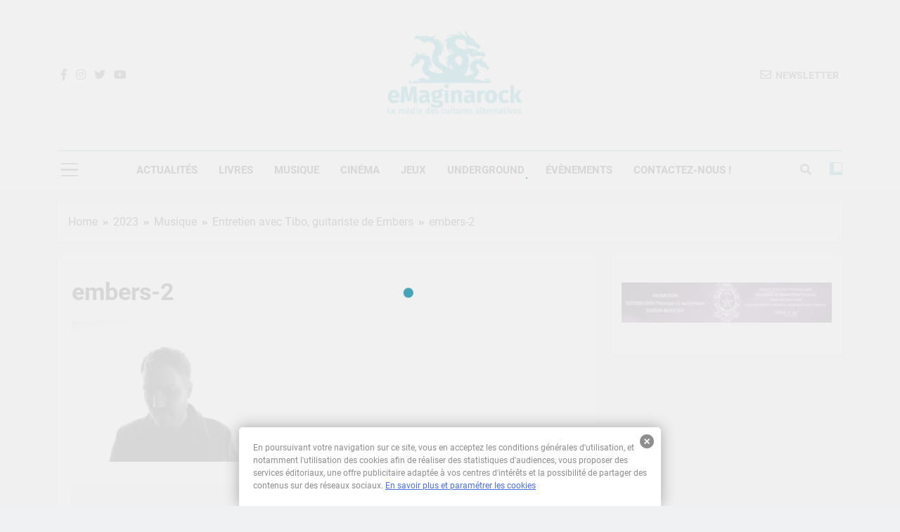

--- FILE ---
content_type: text/html; charset=UTF-8
request_url: http://www.emaginarock.fr/2023/musique/entretien-avec-tibo-guitariste-de-embers/attachment/embers-2/
body_size: 17015
content:
<!doctype html>
<html lang="fr-FR">
<head>
	<meta charset="UTF-8">
	<meta name="viewport" content="width=device-width, initial-scale=1">
	<link rel="profile" href="https://gmpg.org/xfn/11">
	<meta name='robots' content='index, follow, max-image-preview:large, max-snippet:-1, max-video-preview:-1' />

	<!-- This site is optimized with the Yoast SEO plugin v26.6 - https://yoast.com/wordpress/plugins/seo/ -->
	<title>embers-2 - eMaginarock</title>
	<link rel="canonical" href="http://www.emaginarock.fr/2023/musique/entretien-avec-tibo-guitariste-de-embers/attachment/embers-2/" />
	<meta property="og:locale" content="fr_FR" />
	<meta property="og:type" content="article" />
	<meta property="og:title" content="embers-2 - eMaginarock" />
	<meta property="og:url" content="http://www.emaginarock.fr/2023/musique/entretien-avec-tibo-guitariste-de-embers/attachment/embers-2/" />
	<meta property="og:site_name" content="eMaginarock" />
	<meta property="article:publisher" content="https://www.facebook.com/emaginarock/" />
	<meta property="og:image" content="http://www.emaginarock.fr/2023/musique/entretien-avec-tibo-guitariste-de-embers/attachment/embers-2" />
	<meta property="og:image:width" content="800" />
	<meta property="og:image:height" content="533" />
	<meta property="og:image:type" content="image/jpeg" />
	<meta name="twitter:card" content="summary_large_image" />
	<meta name="twitter:site" content="@eMaginarock" />
	<script type="application/ld+json" class="yoast-schema-graph">{"@context":"https://schema.org","@graph":[{"@type":"WebPage","@id":"http://www.emaginarock.fr/2023/musique/entretien-avec-tibo-guitariste-de-embers/attachment/embers-2/","url":"http://www.emaginarock.fr/2023/musique/entretien-avec-tibo-guitariste-de-embers/attachment/embers-2/","name":"embers-2 - eMaginarock","isPartOf":{"@id":"https://www.emaginarock.fr/#website"},"primaryImageOfPage":{"@id":"http://www.emaginarock.fr/2023/musique/entretien-avec-tibo-guitariste-de-embers/attachment/embers-2/#primaryimage"},"image":{"@id":"http://www.emaginarock.fr/2023/musique/entretien-avec-tibo-guitariste-de-embers/attachment/embers-2/#primaryimage"},"thumbnailUrl":"http://www.emaginarock.fr/wp-content/uploads/2023/03/embers-2.jpg","datePublished":"2023-03-13T10:55:36+00:00","breadcrumb":{"@id":"http://www.emaginarock.fr/2023/musique/entretien-avec-tibo-guitariste-de-embers/attachment/embers-2/#breadcrumb"},"inLanguage":"fr-FR","potentialAction":[{"@type":"ReadAction","target":["http://www.emaginarock.fr/2023/musique/entretien-avec-tibo-guitariste-de-embers/attachment/embers-2/"]}]},{"@type":"ImageObject","inLanguage":"fr-FR","@id":"http://www.emaginarock.fr/2023/musique/entretien-avec-tibo-guitariste-de-embers/attachment/embers-2/#primaryimage","url":"http://www.emaginarock.fr/wp-content/uploads/2023/03/embers-2.jpg","contentUrl":"http://www.emaginarock.fr/wp-content/uploads/2023/03/embers-2.jpg","width":800,"height":533},{"@type":"BreadcrumbList","@id":"http://www.emaginarock.fr/2023/musique/entretien-avec-tibo-guitariste-de-embers/attachment/embers-2/#breadcrumb","itemListElement":[{"@type":"ListItem","position":1,"name":"Accueil","item":"https://www.emaginarock.fr/"},{"@type":"ListItem","position":2,"name":"Entretien avec Tibo, guitariste de Embers","item":"http://www.emaginarock.fr/2023/musique/entretien-avec-tibo-guitariste-de-embers/"},{"@type":"ListItem","position":3,"name":"embers-2"}]},{"@type":"WebSite","@id":"https://www.emaginarock.fr/#website","url":"https://www.emaginarock.fr/","name":"eMaginarock","description":"Le média des cultures alternatives","publisher":{"@id":"https://www.emaginarock.fr/#organization"},"potentialAction":[{"@type":"SearchAction","target":{"@type":"EntryPoint","urlTemplate":"https://www.emaginarock.fr/?s={search_term_string}"},"query-input":{"@type":"PropertyValueSpecification","valueRequired":true,"valueName":"search_term_string"}}],"inLanguage":"fr-FR"},{"@type":"Organization","@id":"https://www.emaginarock.fr/#organization","name":"eMaginarock","url":"https://www.emaginarock.fr/","logo":{"@type":"ImageObject","inLanguage":"fr-FR","@id":"https://www.emaginarock.fr/#/schema/logo/image/","url":"https://i2.wp.com/www.emaginarock.fr/wp-content/uploads/2013/09/logo-newsletter.png?fit=1116%2C522","contentUrl":"https://i2.wp.com/www.emaginarock.fr/wp-content/uploads/2013/09/logo-newsletter.png?fit=1116%2C522","width":1116,"height":522,"caption":"eMaginarock"},"image":{"@id":"https://www.emaginarock.fr/#/schema/logo/image/"},"sameAs":["https://www.facebook.com/emaginarock/","https://x.com/eMaginarock","https://www.youtube.com/channel/UC7NO-PxyucHBaIvO9riwCSg"]}]}</script>
	<!-- / Yoast SEO plugin. -->


<link rel='dns-prefetch' href='//www.emaginarock.fr' />
<link rel='dns-prefetch' href='//stats.wp.com' />
<link rel="alternate" type="application/rss+xml" title="eMaginarock &raquo; Flux" href="http://www.emaginarock.fr/feed/" />
<link rel="alternate" type="application/rss+xml" title="eMaginarock &raquo; Flux des commentaires" href="http://www.emaginarock.fr/comments/feed/" />
<link rel="alternate" type="application/rss+xml" title="eMaginarock &raquo; embers-2 Flux des commentaires" href="http://www.emaginarock.fr/2023/musique/entretien-avec-tibo-guitariste-de-embers/attachment/embers-2/feed/" />
<link rel="alternate" title="oEmbed (JSON)" type="application/json+oembed" href="http://www.emaginarock.fr/wp-json/oembed/1.0/embed?url=http%3A%2F%2Fwww.emaginarock.fr%2F2023%2Fmusique%2Fentretien-avec-tibo-guitariste-de-embers%2Fattachment%2Fembers-2%2F" />
<link rel="alternate" title="oEmbed (XML)" type="text/xml+oembed" href="http://www.emaginarock.fr/wp-json/oembed/1.0/embed?url=http%3A%2F%2Fwww.emaginarock.fr%2F2023%2Fmusique%2Fentretien-avec-tibo-guitariste-de-embers%2Fattachment%2Fembers-2%2F&#038;format=xml" />
<style id='wp-img-auto-sizes-contain-inline-css'>
img:is([sizes=auto i],[sizes^="auto," i]){contain-intrinsic-size:3000px 1500px}
/*# sourceURL=wp-img-auto-sizes-contain-inline-css */
</style>
<style id='wp-emoji-styles-inline-css'>

	img.wp-smiley, img.emoji {
		display: inline !important;
		border: none !important;
		box-shadow: none !important;
		height: 1em !important;
		width: 1em !important;
		margin: 0 0.07em !important;
		vertical-align: -0.1em !important;
		background: none !important;
		padding: 0 !important;
	}
/*# sourceURL=wp-emoji-styles-inline-css */
</style>
<style id='wp-block-library-inline-css'>
:root{--wp-block-synced-color:#7a00df;--wp-block-synced-color--rgb:122,0,223;--wp-bound-block-color:var(--wp-block-synced-color);--wp-editor-canvas-background:#ddd;--wp-admin-theme-color:#007cba;--wp-admin-theme-color--rgb:0,124,186;--wp-admin-theme-color-darker-10:#006ba1;--wp-admin-theme-color-darker-10--rgb:0,107,160.5;--wp-admin-theme-color-darker-20:#005a87;--wp-admin-theme-color-darker-20--rgb:0,90,135;--wp-admin-border-width-focus:2px}@media (min-resolution:192dpi){:root{--wp-admin-border-width-focus:1.5px}}.wp-element-button{cursor:pointer}:root .has-very-light-gray-background-color{background-color:#eee}:root .has-very-dark-gray-background-color{background-color:#313131}:root .has-very-light-gray-color{color:#eee}:root .has-very-dark-gray-color{color:#313131}:root .has-vivid-green-cyan-to-vivid-cyan-blue-gradient-background{background:linear-gradient(135deg,#00d084,#0693e3)}:root .has-purple-crush-gradient-background{background:linear-gradient(135deg,#34e2e4,#4721fb 50%,#ab1dfe)}:root .has-hazy-dawn-gradient-background{background:linear-gradient(135deg,#faaca8,#dad0ec)}:root .has-subdued-olive-gradient-background{background:linear-gradient(135deg,#fafae1,#67a671)}:root .has-atomic-cream-gradient-background{background:linear-gradient(135deg,#fdd79a,#004a59)}:root .has-nightshade-gradient-background{background:linear-gradient(135deg,#330968,#31cdcf)}:root .has-midnight-gradient-background{background:linear-gradient(135deg,#020381,#2874fc)}:root{--wp--preset--font-size--normal:16px;--wp--preset--font-size--huge:42px}.has-regular-font-size{font-size:1em}.has-larger-font-size{font-size:2.625em}.has-normal-font-size{font-size:var(--wp--preset--font-size--normal)}.has-huge-font-size{font-size:var(--wp--preset--font-size--huge)}.has-text-align-center{text-align:center}.has-text-align-left{text-align:left}.has-text-align-right{text-align:right}.has-fit-text{white-space:nowrap!important}#end-resizable-editor-section{display:none}.aligncenter{clear:both}.items-justified-left{justify-content:flex-start}.items-justified-center{justify-content:center}.items-justified-right{justify-content:flex-end}.items-justified-space-between{justify-content:space-between}.screen-reader-text{border:0;clip-path:inset(50%);height:1px;margin:-1px;overflow:hidden;padding:0;position:absolute;width:1px;word-wrap:normal!important}.screen-reader-text:focus{background-color:#ddd;clip-path:none;color:#444;display:block;font-size:1em;height:auto;left:5px;line-height:normal;padding:15px 23px 14px;text-decoration:none;top:5px;width:auto;z-index:100000}html :where(.has-border-color){border-style:solid}html :where([style*=border-top-color]){border-top-style:solid}html :where([style*=border-right-color]){border-right-style:solid}html :where([style*=border-bottom-color]){border-bottom-style:solid}html :where([style*=border-left-color]){border-left-style:solid}html :where([style*=border-width]){border-style:solid}html :where([style*=border-top-width]){border-top-style:solid}html :where([style*=border-right-width]){border-right-style:solid}html :where([style*=border-bottom-width]){border-bottom-style:solid}html :where([style*=border-left-width]){border-left-style:solid}html :where(img[class*=wp-image-]){height:auto;max-width:100%}:where(figure){margin:0 0 1em}html :where(.is-position-sticky){--wp-admin--admin-bar--position-offset:var(--wp-admin--admin-bar--height,0px)}@media screen and (max-width:600px){html :where(.is-position-sticky){--wp-admin--admin-bar--position-offset:0px}}

/*# sourceURL=wp-block-library-inline-css */
</style><style id='global-styles-inline-css'>
:root{--wp--preset--aspect-ratio--square: 1;--wp--preset--aspect-ratio--4-3: 4/3;--wp--preset--aspect-ratio--3-4: 3/4;--wp--preset--aspect-ratio--3-2: 3/2;--wp--preset--aspect-ratio--2-3: 2/3;--wp--preset--aspect-ratio--16-9: 16/9;--wp--preset--aspect-ratio--9-16: 9/16;--wp--preset--color--black: #000000;--wp--preset--color--cyan-bluish-gray: #abb8c3;--wp--preset--color--white: #ffffff;--wp--preset--color--pale-pink: #f78da7;--wp--preset--color--vivid-red: #cf2e2e;--wp--preset--color--luminous-vivid-orange: #ff6900;--wp--preset--color--luminous-vivid-amber: #fcb900;--wp--preset--color--light-green-cyan: #7bdcb5;--wp--preset--color--vivid-green-cyan: #00d084;--wp--preset--color--pale-cyan-blue: #8ed1fc;--wp--preset--color--vivid-cyan-blue: #0693e3;--wp--preset--color--vivid-purple: #9b51e0;--wp--preset--gradient--vivid-cyan-blue-to-vivid-purple: linear-gradient(135deg,rgb(6,147,227) 0%,rgb(155,81,224) 100%);--wp--preset--gradient--light-green-cyan-to-vivid-green-cyan: linear-gradient(135deg,rgb(122,220,180) 0%,rgb(0,208,130) 100%);--wp--preset--gradient--luminous-vivid-amber-to-luminous-vivid-orange: linear-gradient(135deg,rgb(252,185,0) 0%,rgb(255,105,0) 100%);--wp--preset--gradient--luminous-vivid-orange-to-vivid-red: linear-gradient(135deg,rgb(255,105,0) 0%,rgb(207,46,46) 100%);--wp--preset--gradient--very-light-gray-to-cyan-bluish-gray: linear-gradient(135deg,rgb(238,238,238) 0%,rgb(169,184,195) 100%);--wp--preset--gradient--cool-to-warm-spectrum: linear-gradient(135deg,rgb(74,234,220) 0%,rgb(151,120,209) 20%,rgb(207,42,186) 40%,rgb(238,44,130) 60%,rgb(251,105,98) 80%,rgb(254,248,76) 100%);--wp--preset--gradient--blush-light-purple: linear-gradient(135deg,rgb(255,206,236) 0%,rgb(152,150,240) 100%);--wp--preset--gradient--blush-bordeaux: linear-gradient(135deg,rgb(254,205,165) 0%,rgb(254,45,45) 50%,rgb(107,0,62) 100%);--wp--preset--gradient--luminous-dusk: linear-gradient(135deg,rgb(255,203,112) 0%,rgb(199,81,192) 50%,rgb(65,88,208) 100%);--wp--preset--gradient--pale-ocean: linear-gradient(135deg,rgb(255,245,203) 0%,rgb(182,227,212) 50%,rgb(51,167,181) 100%);--wp--preset--gradient--electric-grass: linear-gradient(135deg,rgb(202,248,128) 0%,rgb(113,206,126) 100%);--wp--preset--gradient--midnight: linear-gradient(135deg,rgb(2,3,129) 0%,rgb(40,116,252) 100%);--wp--preset--font-size--small: 13px;--wp--preset--font-size--medium: 20px;--wp--preset--font-size--large: 36px;--wp--preset--font-size--x-large: 42px;--wp--preset--spacing--20: 0.44rem;--wp--preset--spacing--30: 0.67rem;--wp--preset--spacing--40: 1rem;--wp--preset--spacing--50: 1.5rem;--wp--preset--spacing--60: 2.25rem;--wp--preset--spacing--70: 3.38rem;--wp--preset--spacing--80: 5.06rem;--wp--preset--shadow--natural: 6px 6px 9px rgba(0, 0, 0, 0.2);--wp--preset--shadow--deep: 12px 12px 50px rgba(0, 0, 0, 0.4);--wp--preset--shadow--sharp: 6px 6px 0px rgba(0, 0, 0, 0.2);--wp--preset--shadow--outlined: 6px 6px 0px -3px rgb(255, 255, 255), 6px 6px rgb(0, 0, 0);--wp--preset--shadow--crisp: 6px 6px 0px rgb(0, 0, 0);}:where(.is-layout-flex){gap: 0.5em;}:where(.is-layout-grid){gap: 0.5em;}body .is-layout-flex{display: flex;}.is-layout-flex{flex-wrap: wrap;align-items: center;}.is-layout-flex > :is(*, div){margin: 0;}body .is-layout-grid{display: grid;}.is-layout-grid > :is(*, div){margin: 0;}:where(.wp-block-columns.is-layout-flex){gap: 2em;}:where(.wp-block-columns.is-layout-grid){gap: 2em;}:where(.wp-block-post-template.is-layout-flex){gap: 1.25em;}:where(.wp-block-post-template.is-layout-grid){gap: 1.25em;}.has-black-color{color: var(--wp--preset--color--black) !important;}.has-cyan-bluish-gray-color{color: var(--wp--preset--color--cyan-bluish-gray) !important;}.has-white-color{color: var(--wp--preset--color--white) !important;}.has-pale-pink-color{color: var(--wp--preset--color--pale-pink) !important;}.has-vivid-red-color{color: var(--wp--preset--color--vivid-red) !important;}.has-luminous-vivid-orange-color{color: var(--wp--preset--color--luminous-vivid-orange) !important;}.has-luminous-vivid-amber-color{color: var(--wp--preset--color--luminous-vivid-amber) !important;}.has-light-green-cyan-color{color: var(--wp--preset--color--light-green-cyan) !important;}.has-vivid-green-cyan-color{color: var(--wp--preset--color--vivid-green-cyan) !important;}.has-pale-cyan-blue-color{color: var(--wp--preset--color--pale-cyan-blue) !important;}.has-vivid-cyan-blue-color{color: var(--wp--preset--color--vivid-cyan-blue) !important;}.has-vivid-purple-color{color: var(--wp--preset--color--vivid-purple) !important;}.has-black-background-color{background-color: var(--wp--preset--color--black) !important;}.has-cyan-bluish-gray-background-color{background-color: var(--wp--preset--color--cyan-bluish-gray) !important;}.has-white-background-color{background-color: var(--wp--preset--color--white) !important;}.has-pale-pink-background-color{background-color: var(--wp--preset--color--pale-pink) !important;}.has-vivid-red-background-color{background-color: var(--wp--preset--color--vivid-red) !important;}.has-luminous-vivid-orange-background-color{background-color: var(--wp--preset--color--luminous-vivid-orange) !important;}.has-luminous-vivid-amber-background-color{background-color: var(--wp--preset--color--luminous-vivid-amber) !important;}.has-light-green-cyan-background-color{background-color: var(--wp--preset--color--light-green-cyan) !important;}.has-vivid-green-cyan-background-color{background-color: var(--wp--preset--color--vivid-green-cyan) !important;}.has-pale-cyan-blue-background-color{background-color: var(--wp--preset--color--pale-cyan-blue) !important;}.has-vivid-cyan-blue-background-color{background-color: var(--wp--preset--color--vivid-cyan-blue) !important;}.has-vivid-purple-background-color{background-color: var(--wp--preset--color--vivid-purple) !important;}.has-black-border-color{border-color: var(--wp--preset--color--black) !important;}.has-cyan-bluish-gray-border-color{border-color: var(--wp--preset--color--cyan-bluish-gray) !important;}.has-white-border-color{border-color: var(--wp--preset--color--white) !important;}.has-pale-pink-border-color{border-color: var(--wp--preset--color--pale-pink) !important;}.has-vivid-red-border-color{border-color: var(--wp--preset--color--vivid-red) !important;}.has-luminous-vivid-orange-border-color{border-color: var(--wp--preset--color--luminous-vivid-orange) !important;}.has-luminous-vivid-amber-border-color{border-color: var(--wp--preset--color--luminous-vivid-amber) !important;}.has-light-green-cyan-border-color{border-color: var(--wp--preset--color--light-green-cyan) !important;}.has-vivid-green-cyan-border-color{border-color: var(--wp--preset--color--vivid-green-cyan) !important;}.has-pale-cyan-blue-border-color{border-color: var(--wp--preset--color--pale-cyan-blue) !important;}.has-vivid-cyan-blue-border-color{border-color: var(--wp--preset--color--vivid-cyan-blue) !important;}.has-vivid-purple-border-color{border-color: var(--wp--preset--color--vivid-purple) !important;}.has-vivid-cyan-blue-to-vivid-purple-gradient-background{background: var(--wp--preset--gradient--vivid-cyan-blue-to-vivid-purple) !important;}.has-light-green-cyan-to-vivid-green-cyan-gradient-background{background: var(--wp--preset--gradient--light-green-cyan-to-vivid-green-cyan) !important;}.has-luminous-vivid-amber-to-luminous-vivid-orange-gradient-background{background: var(--wp--preset--gradient--luminous-vivid-amber-to-luminous-vivid-orange) !important;}.has-luminous-vivid-orange-to-vivid-red-gradient-background{background: var(--wp--preset--gradient--luminous-vivid-orange-to-vivid-red) !important;}.has-very-light-gray-to-cyan-bluish-gray-gradient-background{background: var(--wp--preset--gradient--very-light-gray-to-cyan-bluish-gray) !important;}.has-cool-to-warm-spectrum-gradient-background{background: var(--wp--preset--gradient--cool-to-warm-spectrum) !important;}.has-blush-light-purple-gradient-background{background: var(--wp--preset--gradient--blush-light-purple) !important;}.has-blush-bordeaux-gradient-background{background: var(--wp--preset--gradient--blush-bordeaux) !important;}.has-luminous-dusk-gradient-background{background: var(--wp--preset--gradient--luminous-dusk) !important;}.has-pale-ocean-gradient-background{background: var(--wp--preset--gradient--pale-ocean) !important;}.has-electric-grass-gradient-background{background: var(--wp--preset--gradient--electric-grass) !important;}.has-midnight-gradient-background{background: var(--wp--preset--gradient--midnight) !important;}.has-small-font-size{font-size: var(--wp--preset--font-size--small) !important;}.has-medium-font-size{font-size: var(--wp--preset--font-size--medium) !important;}.has-large-font-size{font-size: var(--wp--preset--font-size--large) !important;}.has-x-large-font-size{font-size: var(--wp--preset--font-size--x-large) !important;}
/*# sourceURL=global-styles-inline-css */
</style>

<style id='classic-theme-styles-inline-css'>
/*! This file is auto-generated */
.wp-block-button__link{color:#fff;background-color:#32373c;border-radius:9999px;box-shadow:none;text-decoration:none;padding:calc(.667em + 2px) calc(1.333em + 2px);font-size:1.125em}.wp-block-file__button{background:#32373c;color:#fff;text-decoration:none}
/*# sourceURL=/wp-includes/css/classic-themes.min.css */
</style>
<link rel='stylesheet' id='contact-form-7-css' href='http://www.emaginarock.fr/wp-content/plugins/contact-form-7/includes/css/styles.css?ver=6.1.4' media='all' />
<style id='contact-form-7-inline-css'>
.wpcf7 .wpcf7-recaptcha iframe {margin-bottom: 0;}.wpcf7 .wpcf7-recaptcha[data-align="center"] > div {margin: 0 auto;}.wpcf7 .wpcf7-recaptcha[data-align="right"] > div {margin: 0 0 0 auto;}
/*# sourceURL=contact-form-7-inline-css */
</style>
<link rel='stylesheet' id='bwg_fonts-css' href='http://www.emaginarock.fr/wp-content/plugins/photo-gallery/css/bwg-fonts/fonts.css?ver=0.0.1' media='all' />
<link rel='stylesheet' id='sumoselect-css' href='http://www.emaginarock.fr/wp-content/plugins/photo-gallery/css/sumoselect.min.css?ver=3.4.6' media='all' />
<link rel='stylesheet' id='mCustomScrollbar-css' href='http://www.emaginarock.fr/wp-content/plugins/photo-gallery/css/jquery.mCustomScrollbar.min.css?ver=3.1.5' media='all' />
<link rel='stylesheet' id='bwg_frontend-css' href='http://www.emaginarock.fr/wp-content/plugins/photo-gallery/css/styles.min.css?ver=1.8.35' media='all' />
<link rel='stylesheet' id='widgetopts-styles-css' href='http://www.emaginarock.fr/wp-content/plugins/widget-options/assets/css/widget-options.css?ver=4.1.3' media='all' />
<link rel='stylesheet' id='fontawesome-css' href='http://www.emaginarock.fr/wp-content/themes/newsmatic/assets/lib/fontawesome/css/all.min.css?ver=5.15.3' media='all' />
<link rel='stylesheet' id='slick-css' href='http://www.emaginarock.fr/wp-content/themes/newsmatic/assets/lib/slick/slick.css?ver=1.8.1' media='all' />
<link rel='stylesheet' id='newsmatic-typo-fonts-css' href='http://www.emaginarock.fr/wp-content/fonts/22c8d6d56cf4a0cb4c042113e7a517af.css' media='all' />
<link rel='stylesheet' id='newsmatic-style-css' href='http://www.emaginarock.fr/wp-content/themes/newsmatic/style.css?ver=1.3.9' media='all' />
<style id='newsmatic-style-inline-css'>
body.newsmatic_font_typography{ --newsmatic-global-preset-color-1: #64748b;}
 body.newsmatic_font_typography{ --newsmatic-global-preset-color-2: #27272a;}
 body.newsmatic_font_typography{ --newsmatic-global-preset-color-3: #ef4444;}
 body.newsmatic_font_typography{ --newsmatic-global-preset-color-4: #eab308;}
 body.newsmatic_font_typography{ --newsmatic-global-preset-color-5: #84cc16;}
 body.newsmatic_font_typography{ --newsmatic-global-preset-color-6: #22c55e;}
 body.newsmatic_font_typography{ --newsmatic-global-preset-color-7: #06b6d4;}
 body.newsmatic_font_typography{ --newsmatic-global-preset-color-8: #0284c7;}
 body.newsmatic_font_typography{ --newsmatic-global-preset-color-9: #6366f1;}
 body.newsmatic_font_typography{ --newsmatic-global-preset-color-10: #84cc16;}
 body.newsmatic_font_typography{ --newsmatic-global-preset-color-11: #a855f7;}
 body.newsmatic_font_typography{ --newsmatic-global-preset-color-12: #f43f5e;}
 body.newsmatic_font_typography{ --newsmatic-global-preset-gradient-color-1: linear-gradient( 135deg, #485563 10%, #29323c 100%);}
 body.newsmatic_font_typography{ --newsmatic-global-preset-gradient-color-2: linear-gradient( 135deg, #FF512F 10%, #F09819 100%);}
 body.newsmatic_font_typography{ --newsmatic-global-preset-gradient-color-3: linear-gradient( 135deg, #00416A 10%, #E4E5E6 100%);}
 body.newsmatic_font_typography{ --newsmatic-global-preset-gradient-color-4: linear-gradient( 135deg, #CE9FFC 10%, #7367F0 100%);}
 body.newsmatic_font_typography{ --newsmatic-global-preset-gradient-color-5: linear-gradient( 135deg, #90F7EC 10%, #32CCBC 100%);}
 body.newsmatic_font_typography{ --newsmatic-global-preset-gradient-color-6: linear-gradient( 135deg, #81FBB8 10%, #28C76F 100%);}
 body.newsmatic_font_typography{ --newsmatic-global-preset-gradient-color-7: linear-gradient( 135deg, #EB3349 10%, #F45C43 100%);}
 body.newsmatic_font_typography{ --newsmatic-global-preset-gradient-color-8: linear-gradient( 135deg, #FFF720 10%, #3CD500 100%);}
 body.newsmatic_font_typography{ --newsmatic-global-preset-gradient-color-9: linear-gradient( 135deg, #FF96F9 10%, #C32BAC 100%);}
 body.newsmatic_font_typography{ --newsmatic-global-preset-gradient-color-10: linear-gradient( 135deg, #69FF97 10%, #00E4FF 100%);}
 body.newsmatic_font_typography{ --newsmatic-global-preset-gradient-color-11: linear-gradient( 135deg, #3C8CE7 10%, #00EAFF 100%);}
 body.newsmatic_font_typography{ --newsmatic-global-preset-gradient-color-12: linear-gradient( 135deg, #FF7AF5 10%, #513162 100%);}
.newsmatic_font_typography { --header-padding: 35px;} .newsmatic_font_typography { --header-padding-tablet: 30px;} .newsmatic_font_typography { --header-padding-smartphone: 30px;}.newsmatic_main_body .site-header.layout--default .top-header{ background: #1b8415}.newsmatic_font_typography .header-custom-button{ background: linear-gradient(135deg,rgb(178,7,29) 0%,rgb(1,1,1) 100%)}.newsmatic_font_typography .header-custom-button:hover{ background: #b2071d}.newsmatic_font_typography { --site-title-family : Roboto; }
.newsmatic_font_typography { --site-title-weight : 700; }
.newsmatic_font_typography { --site-title-texttransform : capitalize; }
.newsmatic_font_typography { --site-title-textdecoration : none; }
.newsmatic_font_typography { --site-title-size : 45px; }
.newsmatic_font_typography { --site-title-size-tab : 43px; }
.newsmatic_font_typography { --site-title-size-mobile : 40px; }
.newsmatic_font_typography { --site-title-lineheight : 45px; }
.newsmatic_font_typography { --site-title-lineheight-tab : 42px; }
.newsmatic_font_typography { --site-title-lineheight-mobile : 40px; }
.newsmatic_font_typography { --site-title-letterspacing : 0px; }
.newsmatic_font_typography { --site-title-letterspacing-tab : 0px; }
.newsmatic_font_typography { --site-title-letterspacing-mobile : 0px; }
.newsmatic_font_typography { --site-tagline-family : Roboto; }
.newsmatic_font_typography { --site-tagline-weight : 400; }
.newsmatic_font_typography { --site-tagline-texttransform : capitalize; }
.newsmatic_font_typography { --site-tagline-textdecoration : none; }
.newsmatic_font_typography { --site-tagline-size : 16px; }
.newsmatic_font_typography { --site-tagline-size-tab : 16px; }
.newsmatic_font_typography { --site-tagline-size-mobile : 16px; }
.newsmatic_font_typography { --site-tagline-lineheight : 26px; }
.newsmatic_font_typography { --site-tagline-lineheight-tab : 26px; }
.newsmatic_font_typography { --site-tagline-lineheight-mobile : 16px; }
.newsmatic_font_typography { --site-tagline-letterspacing : 0px; }
.newsmatic_font_typography { --site-tagline-letterspacing-tab : 0px; }
.newsmatic_font_typography { --site-tagline-letterspacing-mobile : 0px; }
body .site-branding img.custom-logo{ width: 230px; }@media(max-width: 940px) { body .site-branding img.custom-logo{ width: 200px; } }
@media(max-width: 610px) { body .site-branding img.custom-logo{ width: 200px; } }
.newsmatic_font_typography  { --menu-color-hover : #319ab0; }.newsmatic_font_typography  { --sidebar-toggle-color: #525252;}.newsmatic_font_typography  { --sidebar-toggle-color-hover : #319ab0; }.newsmatic_font_typography  { --search-color: #525252;}.newsmatic_font_typography  { --search-color-hover : #319ab0; }.newsmatic_main_body { --site-bk-color: #F0F1F2}.newsmatic_font_typography  { --move-to-top-background-color: #319ab0;}.newsmatic_font_typography  { --move-to-top-background-color-hover : #319ab0; }.newsmatic_font_typography  { --move-to-top-color: #fff;}.newsmatic_font_typography  { --move-to-top-color-hover : #fff; }@media(max-width: 610px) { .ads-banner{ display : block;} }@media(max-width: 610px) { body #newsmatic-scroll-to-top.show{ display : none;} }body .site-header.layout--default .menu-section .row{ border-top: 1px solid #319ab0;}body .site-footer.dark_bk{ border-top: 5px solid #1B8415;}.newsmatic_font_typography  { --custom-btn-color: #ffffff;}.newsmatic_font_typography  { --custom-btn-color-hover : #ffffff; } body.newsmatic_main_body{ --theme-color-red: #319ab0;} body.newsmatic_dark_mode{ --theme-color-red: #319ab0;}body .post-categories .cat-item.cat-8878 { background-color : #319ab0} body .newsmatic-category-no-bk .post-categories .cat-item.cat-8878 a  { color : #319ab0} body.single .post-categories .cat-item.cat-8878 { background-color : #319ab0} body .post-categories .cat-item.cat-1599 { background-color : #319ab0} body .newsmatic-category-no-bk .post-categories .cat-item.cat-1599 a  { color : #319ab0} body.single .post-categories .cat-item.cat-1599 { background-color : #319ab0} body .post-categories .cat-item.cat-8883 { background-color : #319ab0} body .newsmatic-category-no-bk .post-categories .cat-item.cat-8883 a  { color : #319ab0} body.single .post-categories .cat-item.cat-8883 { background-color : #319ab0} body .post-categories .cat-item.cat-1609 { background-color : #319ab0} body .newsmatic-category-no-bk .post-categories .cat-item.cat-1609 a  { color : #319ab0} body.single .post-categories .cat-item.cat-1609 { background-color : #319ab0} body .post-categories .cat-item.cat-1595 { background-color : #319ab0} body .newsmatic-category-no-bk .post-categories .cat-item.cat-1595 a  { color : #319ab0} body.single .post-categories .cat-item.cat-1595 { background-color : #319ab0} body .post-categories .cat-item.cat-7760 { background-color : #319ab0} body .newsmatic-category-no-bk .post-categories .cat-item.cat-7760 a  { color : #319ab0} body.single .post-categories .cat-item.cat-7760 { background-color : #319ab0} body .post-categories .cat-item.cat-1590 { background-color : #319ab0} body .newsmatic-category-no-bk .post-categories .cat-item.cat-1590 a  { color : #319ab0} body.single .post-categories .cat-item.cat-1590 { background-color : #319ab0} body .post-categories .cat-item.cat-1607 { background-color : #319ab0} body .newsmatic-category-no-bk .post-categories .cat-item.cat-1607 a  { color : #319ab0} body.single .post-categories .cat-item.cat-1607 { background-color : #319ab0} body .post-categories .cat-item.cat-1615 { background-color : #319ab0} body .newsmatic-category-no-bk .post-categories .cat-item.cat-1615 a  { color : #319ab0} body.single .post-categories .cat-item.cat-1615 { background-color : #319ab0} body .post-categories .cat-item.cat-1 { background-color : #319ab0} body .newsmatic-category-no-bk .post-categories .cat-item.cat-1 a  { color : #319ab0} body.single .post-categories .cat-item.cat-1 { background-color : #319ab0} body .post-categories .cat-item.cat-1605 { background-color : #319ab0} body .newsmatic-category-no-bk .post-categories .cat-item.cat-1605 a  { color : #319ab0} body.single .post-categories .cat-item.cat-1605 { background-color : #319ab0} body .post-categories .cat-item.cat-7132 { background-color : #319ab0} body .newsmatic-category-no-bk .post-categories .cat-item.cat-7132 a  { color : #319ab0} body.single .post-categories .cat-item.cat-7132 { background-color : #319ab0} body .post-categories .cat-item.cat-1588 { background-color : #319ab0} body .newsmatic-category-no-bk .post-categories .cat-item.cat-1588 a  { color : #319ab0} body.single .post-categories .cat-item.cat-1588 { background-color : #319ab0} body .post-categories .cat-item.cat-1597 { background-color : #319ab0} body .newsmatic-category-no-bk .post-categories .cat-item.cat-1597 a  { color : #319ab0} body.single .post-categories .cat-item.cat-1597 { background-color : #319ab0} body .post-categories .cat-item.cat-1596 { background-color : #319ab0} body .newsmatic-category-no-bk .post-categories .cat-item.cat-1596 a  { color : #319ab0} body.single .post-categories .cat-item.cat-1596 { background-color : #319ab0} body .post-categories .cat-item.cat-1587 { background-color : #319ab0} body .newsmatic-category-no-bk .post-categories .cat-item.cat-1587 a  { color : #319ab0} body.single .post-categories .cat-item.cat-1587 { background-color : #319ab0} body .post-categories .cat-item.cat-5931 { background-color : #319ab0} body .newsmatic-category-no-bk .post-categories .cat-item.cat-5931 a  { color : #319ab0} body.single .post-categories .cat-item.cat-5931 { background-color : #319ab0} body .post-categories .cat-item.cat-2405 { background-color : #319ab0} body .newsmatic-category-no-bk .post-categories .cat-item.cat-2405 a  { color : #319ab0} body.single .post-categories .cat-item.cat-2405 { background-color : #319ab0} body .post-categories .cat-item.cat-1606 { background-color : #319ab0} body .newsmatic-category-no-bk .post-categories .cat-item.cat-1606 a  { color : #319ab0} body.single .post-categories .cat-item.cat-1606 { background-color : #319ab0} body .post-categories .cat-item.cat-8879 { background-color : #319ab0} body .newsmatic-category-no-bk .post-categories .cat-item.cat-8879 a  { color : #319ab0} body.single .post-categories .cat-item.cat-8879 { background-color : #319ab0} body .post-categories .cat-item.cat-1610 { background-color : #319ab0} body .newsmatic-category-no-bk .post-categories .cat-item.cat-1610 a  { color : #319ab0} body.single .post-categories .cat-item.cat-1610 { background-color : #319ab0} body .post-categories .cat-item.cat-1592 { background-color : #319ab0} body .newsmatic-category-no-bk .post-categories .cat-item.cat-1592 a  { color : #319ab0} body.single .post-categories .cat-item.cat-1592 { background-color : #319ab0} body .post-categories .cat-item.cat-1600 { background-color : #319ab0} body .newsmatic-category-no-bk .post-categories .cat-item.cat-1600 a  { color : #319ab0} body.single .post-categories .cat-item.cat-1600 { background-color : #319ab0} body .post-categories .cat-item.cat-5506 { background-color : #319ab0} body .newsmatic-category-no-bk .post-categories .cat-item.cat-5506 a  { color : #319ab0} body.single .post-categories .cat-item.cat-5506 { background-color : #319ab0} body .post-categories .cat-item.cat-1603 { background-color : #319ab0} body .newsmatic-category-no-bk .post-categories .cat-item.cat-1603 a  { color : #319ab0} body.single .post-categories .cat-item.cat-1603 { background-color : #319ab0} body .post-categories .cat-item.cat-1601 { background-color : #319ab0} body .newsmatic-category-no-bk .post-categories .cat-item.cat-1601 a  { color : #319ab0} body.single .post-categories .cat-item.cat-1601 { background-color : #319ab0} body .post-categories .cat-item.cat-1602 { background-color : #319ab0} body .newsmatic-category-no-bk .post-categories .cat-item.cat-1602 a  { color : #319ab0} body.single .post-categories .cat-item.cat-1602 { background-color : #319ab0} body .post-categories .cat-item.cat-1586 { background-color : #319ab0} body .newsmatic-category-no-bk .post-categories .cat-item.cat-1586 a  { color : #319ab0} body.single .post-categories .cat-item.cat-1586 { background-color : #319ab0} body .post-categories .cat-item.cat-1593 { background-color : #319ab0} body .newsmatic-category-no-bk .post-categories .cat-item.cat-1593 a  { color : #319ab0} body.single .post-categories .cat-item.cat-1593 { background-color : #319ab0} body .post-categories .cat-item.cat-1591 { background-color : #319ab0} body .newsmatic-category-no-bk .post-categories .cat-item.cat-1591 a  { color : #319ab0} body.single .post-categories .cat-item.cat-1591 { background-color : #319ab0} body .post-categories .cat-item.cat-1782 { background-color : #319ab0} body .newsmatic-category-no-bk .post-categories .cat-item.cat-1782 a  { color : #319ab0} body.single .post-categories .cat-item.cat-1782 { background-color : #319ab0} body .post-categories .cat-item.cat-1604 { background-color : #319ab0} body .newsmatic-category-no-bk .post-categories .cat-item.cat-1604 a  { color : #319ab0} body.single .post-categories .cat-item.cat-1604 { background-color : #319ab0} body .post-categories .cat-item.cat-1594 { background-color : #319ab0} body .newsmatic-category-no-bk .post-categories .cat-item.cat-1594 a  { color : #319ab0} body.single .post-categories .cat-item.cat-1594 { background-color : #319ab0} body .post-categories .cat-item.cat-1608 { background-color : #319ab0} body .newsmatic-category-no-bk .post-categories .cat-item.cat-1608 a  { color : #319ab0} body.single .post-categories .cat-item.cat-1608 { background-color : #319ab0} body .post-categories .cat-item.cat-1598 { background-color : var( --newsmatic-global-preset-color-7 )} body .newsmatic-category-no-bk .post-categories .cat-item.cat-1598 a  { color : var( --newsmatic-global-preset-color-7 )} body.single .post-categories .cat-item.cat-1598 { background-color : var( --newsmatic-global-preset-color-7 )} body .post-categories .cat-item.cat-1589 { background-color : var( --newsmatic-global-preset-color-7 )} body .newsmatic-category-no-bk .post-categories .cat-item.cat-1589 a  { color : var( --newsmatic-global-preset-color-7 )} body.single .post-categories .cat-item.cat-1589 { background-color : var( --newsmatic-global-preset-color-7 )} body .post-categories .cat-item.cat-1720 { background-color : var( --newsmatic-global-preset-color-7 )} body .newsmatic-category-no-bk .post-categories .cat-item.cat-1720 a  { color : var( --newsmatic-global-preset-color-7 )} body.single .post-categories .cat-item.cat-1720 { background-color : var( --newsmatic-global-preset-color-7 )} body .post-categories .cat-item.cat-8880 { background-color : var( --newsmatic-global-preset-color-7 )} body .newsmatic-category-no-bk .post-categories .cat-item.cat-8880 a  { color : var( --newsmatic-global-preset-color-7 )} body.single .post-categories .cat-item.cat-8880 { background-color : var( --newsmatic-global-preset-color-7 )} body .post-categories .cat-item.cat-8882 { background-color : var( --newsmatic-global-preset-color-7 )} body .newsmatic-category-no-bk .post-categories .cat-item.cat-8882 a  { color : var( --newsmatic-global-preset-color-7 )} body.single .post-categories .cat-item.cat-8882 { background-color : var( --newsmatic-global-preset-color-7 )}  #main-banner-section .main-banner-slider figure.post-thumb { border-radius: 14px; } #main-banner-section .main-banner-slider .post-element{ border-radius: 14px;}
 @media (max-width: 769px){ #main-banner-section .main-banner-slider figure.post-thumb { border-radius: 0px; } #main-banner-section .main-banner-slider .post-element { border-radius: 14px; } }
 @media (max-width: 548px){ #main-banner-section .main-banner-slider figure.post-thumb  { border-radius: 0px; } #main-banner-section .main-banner-slider .post-element { border-radius: 14px; } }
 #main-banner-section .main-banner-trailing-posts figure.post-thumb, #main-banner-section .banner-trailing-posts figure.post-thumb { border-radius: 14px } #main-banner-section .banner-trailing-posts .post-element { border-radius: 14px;}
 @media (max-width: 769px){ #main-banner-section .main-banner-trailing-posts figure.post-thumb,
				#main-banner-section .banner-trailing-posts figure.post-thumb { border-radius: 0px } #main-banner-section .banner-trailing-posts .post-element { border-radius: 0px;} }
 @media (max-width: 548px){ #main-banner-section .main-banner-trailing-posts figure.post-thumb,
				#main-banner-section .banner-trailing-posts figure.post-thumb  { border-radius: 0px  } #main-banner-section .banner-trailing-posts .post-element { border-radius: 0px;} }
 main.site-main .primary-content article figure.post-thumb-wrap { padding-bottom: calc( 0.25 * 100% ) }
 @media (max-width: 769px){ main.site-main .primary-content article figure.post-thumb-wrap { padding-bottom: calc( 0.4 * 100% ) } }
 @media (max-width: 548px){ main.site-main .primary-content article figure.post-thumb-wrap { padding-bottom: calc( 0.4 * 100% ) } }
 main.site-main .primary-content article figure.post-thumb-wrap { border-radius: 0px}
 @media (max-width: 769px){ main.site-main .primary-content article figure.post-thumb-wrap { border-radius: 0px } }
 @media (max-width: 548px){ main.site-main .primary-content article figure.post-thumb-wrap { border-radius: 0px  } }
#block--1721751662918b article figure.post-thumb-wrap { padding-bottom: calc( 0.6 * 100% ) }
 @media (max-width: 769px){ #block--1721751662918b article figure.post-thumb-wrap { padding-bottom: calc( 0.8 * 100% ) } }
 @media (max-width: 548px){ #block--1721751662918b article figure.post-thumb-wrap { padding-bottom: calc( 0.6 * 100% ) }}
#block--1721751662918b article figure.post-thumb-wrap { border-radius: 0px }
 @media (max-width: 769px){ #block--1721751662918b article figure.post-thumb-wrap { border-radius: 0px } }
 @media (max-width: 548px){ #block--1721751662918b article figure.post-thumb-wrap { border-radius: 0px } }
#block--1721751662919y article figure.post-thumb-wrap { padding-bottom: calc( 0.6 * 100% ) }
 @media (max-width: 769px){ #block--1721751662919y article figure.post-thumb-wrap { padding-bottom: calc( 0.8 * 100% ) } }
 @media (max-width: 548px){ #block--1721751662919y article figure.post-thumb-wrap { padding-bottom: calc( 0.6 * 100% ) }}
#block--1721751662919y article figure.post-thumb-wrap { border-radius: 0px }
 @media (max-width: 769px){ #block--1721751662919y article figure.post-thumb-wrap { border-radius: 0px } }
 @media (max-width: 548px){ #block--1721751662919y article figure.post-thumb-wrap { border-radius: 0px } }
#block--1721751662920d article figure.post-thumb-wrap { padding-bottom: calc( 0.25 * 100% ) }
 @media (max-width: 769px){ #block--1721751662920d article figure.post-thumb-wrap { padding-bottom: calc( 0.25 * 100% ) } }
 @media (max-width: 548px){ #block--1721751662920d article figure.post-thumb-wrap { padding-bottom: calc( 0.25 * 100% ) }}
#block--1721751662920d article figure.post-thumb-wrap { border-radius: 0px }
 @media (max-width: 769px){ #block--1721751662920d article figure.post-thumb-wrap { border-radius: 0px } }
 @media (max-width: 548px){ #block--1721751662920d article figure.post-thumb-wrap { border-radius: 0px } }
#block--1721751662921f article figure.post-thumb-wrap { padding-bottom: calc( 0.6 * 100% ) }
 @media (max-width: 769px){ #block--1721751662921f article figure.post-thumb-wrap { padding-bottom: calc( 0.8 * 100% ) } }
 @media (max-width: 548px){ #block--1721751662921f article figure.post-thumb-wrap { padding-bottom: calc( 0.6 * 100% ) }}
#block--1721751662921f article figure.post-thumb-wrap { border-radius: 0px }
 @media (max-width: 769px){ #block--1721751662921f article figure.post-thumb-wrap { border-radius: 0px } }
 @media (max-width: 548px){ #block--1721751662921f article figure.post-thumb-wrap { border-radius: 0px } }
/*# sourceURL=newsmatic-style-inline-css */
</style>
<link rel='stylesheet' id='newsmatic-main-style-css' href='http://www.emaginarock.fr/wp-content/themes/newsmatic/assets/css/main.css?ver=1.3.9' media='all' />
<link rel='stylesheet' id='newsmatic-loader-style-css' href='http://www.emaginarock.fr/wp-content/themes/newsmatic/assets/css/loader.css?ver=1.3.9' media='all' />
<link rel='stylesheet' id='newsmatic-responsive-style-css' href='http://www.emaginarock.fr/wp-content/themes/newsmatic/assets/css/responsive.css?ver=1.3.9' media='all' />
<link rel='stylesheet' id='wp-pagenavi-css' href='http://www.emaginarock.fr/wp-content/plugins/wp-pagenavi/pagenavi-css.css?ver=2.70' media='all' />
<link rel='stylesheet' id='tablepress-default-css' href='http://www.emaginarock.fr/wp-content/plugins/tablepress/css/build/default.css?ver=3.2.6' media='all' />
<script src="http://www.emaginarock.fr/wp-includes/js/jquery/jquery.min.js?ver=3.7.1" id="jquery-core-js"></script>
<script src="http://www.emaginarock.fr/wp-includes/js/jquery/jquery-migrate.min.js?ver=3.4.1" id="jquery-migrate-js"></script>
<script src="http://www.emaginarock.fr/wp-content/plugins/photo-gallery/js/jquery.sumoselect.min.js?ver=3.4.6" id="sumoselect-js"></script>
<script src="http://www.emaginarock.fr/wp-content/plugins/photo-gallery/js/tocca.min.js?ver=2.0.9" id="bwg_mobile-js"></script>
<script src="http://www.emaginarock.fr/wp-content/plugins/photo-gallery/js/jquery.mCustomScrollbar.concat.min.js?ver=3.1.5" id="mCustomScrollbar-js"></script>
<script src="http://www.emaginarock.fr/wp-content/plugins/photo-gallery/js/jquery.fullscreen.min.js?ver=0.6.0" id="jquery-fullscreen-js"></script>
<script id="bwg_frontend-js-extra">
var bwg_objectsL10n = {"bwg_field_required":"field is required.","bwg_mail_validation":"This is not a valid email address.","bwg_search_result":"There are no images matching your search.","bwg_select_tag":"Select Tag","bwg_order_by":"Order By","bwg_search":"Search","bwg_show_ecommerce":"Show Ecommerce","bwg_hide_ecommerce":"Hide Ecommerce","bwg_show_comments":"Show Comments","bwg_hide_comments":"Hide Comments","bwg_restore":"Restore","bwg_maximize":"Maximize","bwg_fullscreen":"Fullscreen","bwg_exit_fullscreen":"Exit Fullscreen","bwg_search_tag":"SEARCH...","bwg_tag_no_match":"No tags found","bwg_all_tags_selected":"All tags selected","bwg_tags_selected":"tags selected","play":"Play","pause":"Pause","is_pro":"","bwg_play":"Play","bwg_pause":"Pause","bwg_hide_info":"Hide info","bwg_show_info":"Show info","bwg_hide_rating":"Hide rating","bwg_show_rating":"Show rating","ok":"Ok","cancel":"Cancel","select_all":"Select all","lazy_load":"0","lazy_loader":"http://www.emaginarock.fr/wp-content/plugins/photo-gallery/images/ajax_loader.png","front_ajax":"0","bwg_tag_see_all":"see all tags","bwg_tag_see_less":"see less tags"};
//# sourceURL=bwg_frontend-js-extra
</script>
<script src="http://www.emaginarock.fr/wp-content/plugins/photo-gallery/js/scripts.min.js?ver=1.8.35" id="bwg_frontend-js"></script>
<link rel="https://api.w.org/" href="http://www.emaginarock.fr/wp-json/" /><link rel="alternate" title="JSON" type="application/json" href="http://www.emaginarock.fr/wp-json/wp/v2/media/74058" /><link rel="EditURI" type="application/rsd+xml" title="RSD" href="http://www.emaginarock.fr/xmlrpc.php?rsd" />
<meta name="generator" content="WordPress 6.9" />
<link rel='shortlink' href='http://www.emaginarock.fr/?p=74058' />
<style type="text/css" media="screen">
  #cookie-law {  
  position: fixed;
  bottom: 0px;
  left: 0;
  right: 0;
  text-align: center;
  z-index:9999; 
}

#cookie-law > div {  
  background:#fff; 
  opacity:0.95; 
  width:75% !important;
  padding:20px;
  max-width: 600px;
  margin:auto;
  display: inline-block;
  text-align: left !important;
  border-radius:5px 5px 0 0;
  -moz-border-radius:5px 5px 0 0;
  -webkit-border-radius:5px 5px 0 0;
  -o-border-radius:5px 5px 0 0;
  box-shadow: 0px 0px 20px #A1A1A1;
  -webkit-box-shadow: 0px 0px 20px #A1A1A1;
  -moz-box-shadow: 0px 0px 20px #A1A1A1;
  -o-box-shadow: 0px 0px 20px #A1A1A1; 
  position:relative;
}

#cookie-law h4 { padding: 0 !important; margin:0 0 8px !important; text-align:left !important; font-size:13px !important; color:#444; 
}
#cookie-law p { padding: 0 !important; margin:0 !important; text-align:left !important; font-size:12px !important; line-height: 18px !important; color:#888;
}

a.close-cookie-banner {
  position: absolute;
  top:0px;
  right:0px;
  margin:10px;
  display:block;
  width:20px;
  height:20px;
  background:url(http://www.emaginarock.fr/wp-content/plugins/creare-eu-cookie-law-banner/images/close.png) no-repeat;
  background-size: 20px !important;
}

a.close-cookie-banner span {
  display:none !important;
}</style>
 	<style>img#wpstats{display:none}</style>
		<!-- Analytics by WP Statistics - https://wp-statistics.com -->
		<style type="text/css">
							.site-title {
					position: absolute;
					clip: rect(1px, 1px, 1px, 1px);
					}
									.site-description {
						position: absolute;
						clip: rect(1px, 1px, 1px, 1px);
					}
						</style>
		<link rel="icon" href="http://www.emaginarock.fr/wp-content/uploads/2020/01/cropped-favicon-2020-106x106.png" sizes="32x32" />
<link rel="icon" href="http://www.emaginarock.fr/wp-content/uploads/2020/01/cropped-favicon-2020-263x263.png" sizes="192x192" />
<link rel="apple-touch-icon" href="http://www.emaginarock.fr/wp-content/uploads/2020/01/cropped-favicon-2020-263x263.png" />
<meta name="msapplication-TileImage" content="http://www.emaginarock.fr/wp-content/uploads/2020/01/cropped-favicon-2020.png" />
</head>

<body class="attachment wp-singular attachment-template-default single single-attachment postid-74058 attachmentid-74058 attachment-jpeg wp-custom-logo wp-theme-newsmatic newsmatic-title-two newsmatic-image-hover--effect-two site-full-width--layout right-sidebar newsmatic_main_body newsmatic_font_typography" itemtype='https://schema.org/Blog' itemscope='itemscope'>
<div id="page" class="site">
	<a class="skip-link screen-reader-text" href="#primary">Skip to content</a>
				<div class="newsmatic_ovelay_div"></div>
					<div class="newsmatic_loading_box">
			<div class="box">
				<div class="loader-10"></div>
			</div>
		</div>
				
			<header id="masthead" class="site-header layout--default layout--one">
				        <div class="main-header order--social-logo-buttons">
            <div class="site-branding-section">
                <div class="newsmatic-container">
                    <div class="row">
                                 <div class="social-icons-wrap"><div class="social-icons">					<a class="social-icon" href="https://www.facebook.com/emaginarock" target="_blank"><i class="fab fa-facebook-f"></i></a>
							<a class="social-icon" href="https://www.instagram.com/emaginarock/" target="_blank"><i class="fab fa-instagram"></i></a>
							<a class="social-icon" href="https://x.com/emaginarock" target="_blank"><i class="fab fa-twitter"></i></a>
							<a class="social-icon" href="https://www.youtube.com/c/eMaginarock" target="_blank"><i class="fab fa-youtube"></i></a>
		</div></div>
                  <div class="site-branding">
                <a href="http://www.emaginarock.fr/" class="custom-logo-link" rel="home"><img width="300" height="165" src="http://www.emaginarock.fr/wp-content/uploads/2020/01/cropped-cropped-cropped-cropped-logo-2020-4.png" class="custom-logo" alt="eMaginarock" decoding="async" srcset="http://www.emaginarock.fr/wp-content/uploads/2020/01/cropped-cropped-cropped-cropped-logo-2020-4.png 300w, http://www.emaginarock.fr/wp-content/uploads/2020/01/cropped-cropped-cropped-cropped-logo-2020-4-193x106.png 193w, http://www.emaginarock.fr/wp-content/uploads/2020/01/cropped-cropped-cropped-cropped-logo-2020-4-136x75.png 136w" sizes="(max-width: 300px) 100vw, 300px" /></a>                        <p class="site-title"><a href="http://www.emaginarock.fr/" rel="home">eMaginarock</a></p>
                                    <p class="site-description">Le média des cultures alternatives</p>
                            </div><!-- .site-branding -->
         <div class="header-right-button-wrap">            <div class="newsletter-element">
                <a href="" data-popup="redirect">
                    <span class="title-icon"><i class="far fa-envelope"></i></span><span class="title-text">Newsletter</span>                </a>
            </div><!-- .newsletter-element -->
        </div><!-- .header-right-button-wrap -->                    </div>
                </div>
            </div>
            <div class="menu-section">
                <div class="newsmatic-container">
                    <div class="row">
                                    <div class="sidebar-toggle-wrap">
                <a class="sidebar-toggle-trigger" href="javascript:void(0);">
                    <div class="newsmatic_sidetoggle_menu_burger">
                      <span></span>
                      <span></span>
                      <span></span>
                  </div>
                </a>
                <div class="sidebar-toggle hide">
                <span class="sidebar-toggle-close"><i class="fas fa-times"></i></span>
                  <div class="newsmatic-container">
                    <div class="row">
                                          </div>
                  </div>
                </div>
            </div>
                 <nav id="site-navigation" class="main-navigation hover-effect--one">
            <button class="menu-toggle" aria-controls="primary-menu" aria-expanded="false">
                <div id="newsmatic_menu_burger">
                    <span></span>
                    <span></span>
                    <span></span>
                </div>
                <span class="menu_txt">Menu</span></button>
            <div class="menu-menu-principal-container"><ul id="header-menu" class="menu"><li id="menu-item-66120" class="menu-item menu-item-type-taxonomy menu-item-object-category menu-item-66120"><a href="http://www.emaginarock.fr/category/news/">Actualités</a></li>
<li id="menu-item-26757" class="menu-item menu-item-type-taxonomy menu-item-object-category menu-item-26757"><a href="http://www.emaginarock.fr/category/livres/">Livres</a></li>
<li id="menu-item-26753" class="menu-item menu-item-type-taxonomy menu-item-object-category menu-item-26753"><a href="http://www.emaginarock.fr/category/musique/">Musique</a></li>
<li id="menu-item-26741" class="menu-item menu-item-type-taxonomy menu-item-object-category menu-item-26741"><a href="http://www.emaginarock.fr/category/cinema/">Cinéma</a></li>
<li id="menu-item-26748" class="menu-item menu-item-type-taxonomy menu-item-object-category menu-item-26748"><a href="http://www.emaginarock.fr/category/jeux/">Jeux</a></li>
<li id="menu-item-66121" class="menu-item menu-item-type-taxonomy menu-item-object-category menu-item-66121"><a href="http://www.emaginarock.fr/category/underground/">Underground</a></li>
<li id="menu-item-26762" class="menu-item menu-item-type-taxonomy menu-item-object-category menu-item-26762"><a href="http://www.emaginarock.fr/category/reports/">Évènements</a></li>
<li id="menu-item-66123" class="menu-item menu-item-type-post_type menu-item-object-page menu-item-66123"><a href="http://www.emaginarock.fr/contact/">Contactez-nous !</a></li>
</ul></div>        </nav><!-- #site-navigation -->
                  <div class="search-wrap">
                <button class="search-trigger">
                    <i class="fas fa-search"></i>
                </button>
                <div class="search-form-wrap hide">
                    <form role="search" method="get" class="search-form" action="http://www.emaginarock.fr/">
				<label>
					<span class="screen-reader-text">Rechercher :</span>
					<input type="search" class="search-field" placeholder="Rechercher…" value="" name="s" />
				</label>
				<input type="submit" class="search-submit" value="Rechercher" />
			</form>                </div>
            </div>
                    <div class="mode_toggle_wrap">
                <input class="mode_toggle" type="checkbox" >
            </div>
                            </div>
                </div>
            </div>
        </div>
        			</header><!-- #masthead -->
			
			        <div class="after-header header-layout-banner-two">
            <div class="newsmatic-container">
                <div class="row">
                                    </div>
            </div>
        </div>
        	<div id="theme-content">
		            <div class="newsmatic-container">
                <div class="row">
                                <div class="newsmatic-breadcrumb-wrap">
                    <div role="navigation" aria-label="Breadcrumbs" class="breadcrumb-trail breadcrumbs" itemprop="breadcrumb"><ul class="trail-items" itemscope itemtype="http://schema.org/BreadcrumbList"><meta name="numberOfItems" content="5" /><meta name="itemListOrder" content="Ascending" /><li itemprop="itemListElement" itemscope itemtype="http://schema.org/ListItem" class="trail-item trail-begin"><a href="http://www.emaginarock.fr/" rel="home" itemprop="item"><span itemprop="name">Home</span></a><meta itemprop="position" content="1" /></li><li itemprop="itemListElement" itemscope itemtype="http://schema.org/ListItem" class="trail-item"><a href="http://www.emaginarock.fr/2023/" itemprop="item"><span itemprop="name">2023</span></a><meta itemprop="position" content="2" /></li><li itemprop="itemListElement" itemscope itemtype="http://schema.org/ListItem" class="trail-item"><a href="http://www.emaginarock.fr/category/musique/" itemprop="item"><span itemprop="name">Musique</span></a><meta itemprop="position" content="3" /></li><li itemprop="itemListElement" itemscope itemtype="http://schema.org/ListItem" class="trail-item"><a href="http://www.emaginarock.fr/2023/musique/entretien-avec-tibo-guitariste-de-embers/" itemprop="item"><span itemprop="name">Entretien avec Tibo, guitariste de Embers</span></a><meta itemprop="position" content="4" /></li><li itemprop="itemListElement" itemscope itemtype="http://schema.org/ListItem" class="trail-item trail-end"><span data-url="http://www.emaginarock.fr/2023/musique/entretien-avec-tibo-guitariste-de-embers/attachment/embers-2/" itemprop="item"><span itemprop="name">embers-2</span></span><meta itemprop="position" content="5" /></li></ul></div>                </div>
                        </div>
            </div>
            		<main id="primary" class="site-main">
			<div class="newsmatic-container">
				<div class="row">
					<div class="secondary-left-sidebar">
											</div>
					<div class="primary-content">
												<div class="post-inner-wrapper">
							<article itemtype='https://schema.org/Article' itemscope='itemscope' id="post-74058" class="post-74058 attachment type-attachment status-inherit hentry">
	<div class="post-inner">
		<header class="entry-header">
			<ul class="post-categories"></ul><h1 class="entry-title"itemprop='name'>embers-2</h1>		</header><!-- .entry-header -->

		<div itemprop='articleBody' class="entry-content">
			<p class="attachment"><a href='http://www.emaginarock.fr/wp-content/uploads/2023/03/embers-2.jpg'><img fetchpriority="high" decoding="async" width="300" height="200" src="http://www.emaginarock.fr/wp-content/uploads/2023/03/embers-2-300x200.jpg" class="attachment-medium size-medium" alt="" srcset="http://www.emaginarock.fr/wp-content/uploads/2023/03/embers-2-300x200.jpg 300w, http://www.emaginarock.fr/wp-content/uploads/2023/03/embers-2-150x100.jpg 150w, http://www.emaginarock.fr/wp-content/uploads/2023/03/embers-2-768x512.jpg 768w, http://www.emaginarock.fr/wp-content/uploads/2023/03/embers-2-600x400.jpg 600w, http://www.emaginarock.fr/wp-content/uploads/2023/03/embers-2.jpg 800w" sizes="(max-width: 300px) 100vw, 300px" /></a></p>
			 <!--  
                    CONDITION POUR ACF Livres
                -->

                                        
                <!--  
                    FIN CONDITION POUR ACF Livres
                -->
 <!--  
                    CONDITION POUR ACF Interviews
                -->

				                        
                <!--  
                    FIN CONDITION POUR ACF Interviews
                -->
                <!--  
                    CONDITION POUR ACF Reports
                -->
				                        
                <!--  
                    FIN CONDITION POUR ACF Reports
                -->
                <!--  
                    CONDITION POUR ACF Musique
                -->
				                        
                <!--  
                    FIN CONDITION POUR ACF Musique
                -->
				                <!--  
                    CONDITION POUR ACF Jeux
                -->
				                        
                <!--  
                    FIN CONDITION POUR ACF Jeux
                -->
				                <!--  
                    CONDITION POUR ACF Cinéma
                -->
				                        
                <!--  
                    FIN CONDITION POUR ACF Cinéma
                -->
			 <!--  

		</div><!-- .entry-content -->

		<footer class="entry-footer">
								</footer><!-- .entry-footer -->
		
	<nav class="navigation post-navigation" aria-label="Publications">
		<h2 class="screen-reader-text">Navigation de l’article</h2>
		<div class="nav-links"><div class="nav-previous"><a href="http://www.emaginarock.fr/2023/musique/entretien-avec-tibo-guitariste-de-embers/" rel="prev"><span class="nav-subtitle"><i class="fas fa-angle-double-left"></i>Previous:</span> <span class="nav-title">Entretien avec Tibo, guitariste de Embers</span></a></div></div>
	</nav>	</div>
	
<div id="comments" class="comments-area">

		<div id="respond" class="comment-respond">
		<h3 id="reply-title" class="comment-reply-title">Laisser un commentaire <small><a rel="nofollow" id="cancel-comment-reply-link" href="/2023/musique/entretien-avec-tibo-guitariste-de-embers/attachment/embers-2/#respond" style="display:none;">Annuler la réponse</a></small></h3><form action="http://www.emaginarock.fr/wp-comments-post.php" method="post" id="commentform" class="comment-form"><p class="comment-notes"><span id="email-notes">Votre adresse e-mail ne sera pas publiée.</span> <span class="required-field-message">Les champs obligatoires sont indiqués avec <span class="required">*</span></span></p><p class="comment-form-comment"><label for="comment">Commentaire <span class="required">*</span></label> <textarea id="comment" name="comment" cols="45" rows="8" maxlength="65525" required></textarea></p><p class="comment-form-author"><label for="author">Nom <span class="required">*</span></label> <input id="author" name="author" type="text" value="" size="30" maxlength="245" autocomplete="name" required /></p>
<p class="comment-form-email"><label for="email">E-mail <span class="required">*</span></label> <input id="email" name="email" type="email" value="" size="30" maxlength="100" aria-describedby="email-notes" autocomplete="email" required /></p>
<p class="comment-form-url"><label for="url">Site web</label> <input id="url" name="url" type="url" value="" size="30" maxlength="200" autocomplete="url" /></p>
<p class="form-submit"><input name="submit" type="submit" id="submit" class="submit" value="Laisser un commentaire" /> <input type='hidden' name='comment_post_ID' value='74058' id='comment_post_ID' />
<input type='hidden' name='comment_parent' id='comment_parent' value='0' />
</p><p style="display: none;"><input type="hidden" id="akismet_comment_nonce" name="akismet_comment_nonce" value="8553a0bf08" /></p><p style="display: none !important;" class="akismet-fields-container" data-prefix="ak_"><label>&#916;<textarea name="ak_hp_textarea" cols="45" rows="8" maxlength="100"></textarea></label><input type="hidden" id="ak_js_1" name="ak_js" value="220"/><script>document.getElementById( "ak_js_1" ).setAttribute( "value", ( new Date() ).getTime() );</script></p></form>	</div><!-- #respond -->
	
</div><!-- #comments -->
</article><!-- #post-74058 -->
						</div>
					</div>
					<div class="secondary-sidebar">
						
<aside id="secondary" class="widget-area">
	<section id="text-9" class="widget widget_text">			<div class="textwidget"><p><a href="http://elliepromotion.com/"><br />
<img decoding="async" src="http://www.emaginarock.fr/wp-content/uploads/2020/03/Bannière-Pub-EMAGINAROCK.png " width="690px" height="100px" /><br />
</a></p>
</div>
		</section></aside><!-- #secondary -->					</div>
				</div>
			</div>
		</main><!-- #main -->
	</div><!-- #theme-content -->
	<footer id="colophon" class="site-footer dark_bk">
		        <div class="bottom-footer">
            <div class="newsmatic-container">
                <div class="row">
                             <div class="bottom-inner-wrapper">
              <div class="site-info">
            Newsmatic - News WordPress Theme 2025.				Powered By <a href="https://blazethemes.com/">BlazeThemes</a>.        </div>
              </div><!-- .bottom-inner-wrapper -->
                      </div>
            </div>
        </div>
        	</footer><!-- #colophon -->
	        <div id="newsmatic-scroll-to-top" class="align--right">
                            <span class="icon-holder"><i class="fas fa-angle-up"></i></span>
            <span class="icon-text">Revenir en haut</span>        </div><!-- #newsmatic-scroll-to-top -->
    </div><!-- #page -->

<script type="speculationrules">
{"prefetch":[{"source":"document","where":{"and":[{"href_matches":"/*"},{"not":{"href_matches":["/wp-*.php","/wp-admin/*","/wp-content/uploads/*","/wp-content/*","/wp-content/plugins/*","/wp-content/themes/newsmatic/*","/*\\?(.+)"]}},{"not":{"selector_matches":"a[rel~=\"nofollow\"]"}},{"not":{"selector_matches":".no-prefetch, .no-prefetch a"}}]},"eagerness":"conservative"}]}
</script>
<script type="text/javascript">
  var dropCookie = true;
  var cookieDuration = 14; 
  var cookieName = 'complianceCookie';
  var cookieValue = 'on';
    var privacyMessage = "";

  jQuery(document).ready(function($) {
    privacyMessage = jQuery('#hidden-cookie-message').html();
      	if(checkCookie(window.cookieName) != window.cookieValue){
  		createDiv(true); 
  		window.setTimeout(function() {
      		$('#cookie-law').fadeOut();
  		}, 5000);
  	}
  });
</script>
<div id="hidden-cookie-message" style="display:none;">
  <div>
    <p>En poursuivant votre navigation sur ce site, vous en acceptez les conditions générales d'utilisation, et notamment l'utilisation des cookies afin de réaliser des statistiques d'audiences, vous proposer des services éditoriaux, une offre publicitaire adaptée à vos centres d'intérêts et la possibilité de partager des contenus sur des réseaux sociaux. <a href="http://www.emaginarock.fr/information-concernant-lutilisation-des-cookies/">En savoir plus et paramétrer les cookies</a></p>    <a class="close-cookie-banner" href="javascript:void(0);" onclick="jQuery(this).parent().parent().hide();"><span>Close</span></a>
  </div>
</div>
<script src="http://www.emaginarock.fr/wp-includes/js/dist/hooks.min.js?ver=dd5603f07f9220ed27f1" id="wp-hooks-js"></script>
<script src="http://www.emaginarock.fr/wp-includes/js/dist/i18n.min.js?ver=c26c3dc7bed366793375" id="wp-i18n-js"></script>
<script id="wp-i18n-js-after">
wp.i18n.setLocaleData( { 'text direction\u0004ltr': [ 'ltr' ] } );
//# sourceURL=wp-i18n-js-after
</script>
<script src="http://www.emaginarock.fr/wp-content/plugins/contact-form-7/includes/swv/js/index.js?ver=6.1.4" id="swv-js"></script>
<script id="contact-form-7-js-translations">
( function( domain, translations ) {
	var localeData = translations.locale_data[ domain ] || translations.locale_data.messages;
	localeData[""].domain = domain;
	wp.i18n.setLocaleData( localeData, domain );
} )( "contact-form-7", {"translation-revision-date":"2025-02-06 12:02:14+0000","generator":"GlotPress\/4.0.1","domain":"messages","locale_data":{"messages":{"":{"domain":"messages","plural-forms":"nplurals=2; plural=n > 1;","lang":"fr"},"This contact form is placed in the wrong place.":["Ce formulaire de contact est plac\u00e9 dans un mauvais endroit."],"Error:":["Erreur\u00a0:"]}},"comment":{"reference":"includes\/js\/index.js"}} );
//# sourceURL=contact-form-7-js-translations
</script>
<script id="contact-form-7-js-before">
var wpcf7 = {
    "api": {
        "root": "http:\/\/www.emaginarock.fr\/wp-json\/",
        "namespace": "contact-form-7\/v1"
    }
};
//# sourceURL=contact-form-7-js-before
</script>
<script src="http://www.emaginarock.fr/wp-content/plugins/contact-form-7/includes/js/index.js?ver=6.1.4" id="contact-form-7-js"></script>
<script src="http://www.emaginarock.fr/wp-content/plugins/creare-eu-cookie-law-banner/js/eu-cookie-law.js" id="eu-cookie-law-js"></script>
<script src="http://www.emaginarock.fr/wp-content/themes/newsmatic/assets/lib/slick/slick.min.js?ver=1.8.1" id="slick-js"></script>
<script src="http://www.emaginarock.fr/wp-content/themes/newsmatic/assets/lib/js-marquee/jquery.marquee.min.js?ver=1.6.0" id="js-marquee-js"></script>
<script src="http://www.emaginarock.fr/wp-content/themes/newsmatic/assets/js/navigation.js?ver=1.3.9" id="newsmatic-navigation-js"></script>
<script src="http://www.emaginarock.fr/wp-content/themes/newsmatic/assets/lib/jquery-cookie/jquery-cookie.js?ver=1.4.1" id="jquery-cookie-js"></script>
<script id="newsmatic-theme-js-extra">
var newsmaticObject = {"_wpnonce":"f6b57751df","ajaxUrl":"http://www.emaginarock.fr/wp-admin/admin-ajax.php","stt":"1","stickey_header":"1","livesearch":"1"};
//# sourceURL=newsmatic-theme-js-extra
</script>
<script src="http://www.emaginarock.fr/wp-content/themes/newsmatic/assets/js/theme.js?ver=1.3.9" id="newsmatic-theme-js"></script>
<script src="http://www.emaginarock.fr/wp-content/themes/newsmatic/assets/lib/waypoint/jquery.waypoint.min.js?ver=4.0.1" id="waypoint-js"></script>
<script src="http://www.emaginarock.fr/wp-includes/js/comment-reply.min.js?ver=6.9" id="comment-reply-js" async data-wp-strategy="async" fetchpriority="low"></script>
<script id="q2w3_fixed_widget-js-extra">
var q2w3_sidebar_options = [{"use_sticky_position":false,"margin_top":100,"margin_bottom":0,"stop_elements_selectors":"","screen_max_width":0,"screen_max_height":0,"widgets":[]}];
//# sourceURL=q2w3_fixed_widget-js-extra
</script>
<script src="http://www.emaginarock.fr/wp-content/plugins/q2w3-fixed-widget/js/frontend.min.js?ver=6.2.3" id="q2w3_fixed_widget-js"></script>
<script id="jetpack-stats-js-before">
_stq = window._stq || [];
_stq.push([ "view", JSON.parse("{\"v\":\"ext\",\"blog\":\"126726784\",\"post\":\"74058\",\"tz\":\"1\",\"srv\":\"www.emaginarock.fr\",\"j\":\"1:15.1.1\"}") ]);
_stq.push([ "clickTrackerInit", "126726784", "74058" ]);
//# sourceURL=jetpack-stats-js-before
</script>
<script src="https://stats.wp.com/e-202552.js" id="jetpack-stats-js" defer data-wp-strategy="defer"></script>
<script defer src="http://www.emaginarock.fr/wp-content/plugins/akismet/_inc/akismet-frontend.js?ver=1762995275" id="akismet-frontend-js"></script>
<script id="wp-emoji-settings" type="application/json">
{"baseUrl":"https://s.w.org/images/core/emoji/17.0.2/72x72/","ext":".png","svgUrl":"https://s.w.org/images/core/emoji/17.0.2/svg/","svgExt":".svg","source":{"concatemoji":"http://www.emaginarock.fr/wp-includes/js/wp-emoji-release.min.js?ver=6.9"}}
</script>
<script type="module">
/*! This file is auto-generated */
const a=JSON.parse(document.getElementById("wp-emoji-settings").textContent),o=(window._wpemojiSettings=a,"wpEmojiSettingsSupports"),s=["flag","emoji"];function i(e){try{var t={supportTests:e,timestamp:(new Date).valueOf()};sessionStorage.setItem(o,JSON.stringify(t))}catch(e){}}function c(e,t,n){e.clearRect(0,0,e.canvas.width,e.canvas.height),e.fillText(t,0,0);t=new Uint32Array(e.getImageData(0,0,e.canvas.width,e.canvas.height).data);e.clearRect(0,0,e.canvas.width,e.canvas.height),e.fillText(n,0,0);const a=new Uint32Array(e.getImageData(0,0,e.canvas.width,e.canvas.height).data);return t.every((e,t)=>e===a[t])}function p(e,t){e.clearRect(0,0,e.canvas.width,e.canvas.height),e.fillText(t,0,0);var n=e.getImageData(16,16,1,1);for(let e=0;e<n.data.length;e++)if(0!==n.data[e])return!1;return!0}function u(e,t,n,a){switch(t){case"flag":return n(e,"\ud83c\udff3\ufe0f\u200d\u26a7\ufe0f","\ud83c\udff3\ufe0f\u200b\u26a7\ufe0f")?!1:!n(e,"\ud83c\udde8\ud83c\uddf6","\ud83c\udde8\u200b\ud83c\uddf6")&&!n(e,"\ud83c\udff4\udb40\udc67\udb40\udc62\udb40\udc65\udb40\udc6e\udb40\udc67\udb40\udc7f","\ud83c\udff4\u200b\udb40\udc67\u200b\udb40\udc62\u200b\udb40\udc65\u200b\udb40\udc6e\u200b\udb40\udc67\u200b\udb40\udc7f");case"emoji":return!a(e,"\ud83e\u1fac8")}return!1}function f(e,t,n,a){let r;const o=(r="undefined"!=typeof WorkerGlobalScope&&self instanceof WorkerGlobalScope?new OffscreenCanvas(300,150):document.createElement("canvas")).getContext("2d",{willReadFrequently:!0}),s=(o.textBaseline="top",o.font="600 32px Arial",{});return e.forEach(e=>{s[e]=t(o,e,n,a)}),s}function r(e){var t=document.createElement("script");t.src=e,t.defer=!0,document.head.appendChild(t)}a.supports={everything:!0,everythingExceptFlag:!0},new Promise(t=>{let n=function(){try{var e=JSON.parse(sessionStorage.getItem(o));if("object"==typeof e&&"number"==typeof e.timestamp&&(new Date).valueOf()<e.timestamp+604800&&"object"==typeof e.supportTests)return e.supportTests}catch(e){}return null}();if(!n){if("undefined"!=typeof Worker&&"undefined"!=typeof OffscreenCanvas&&"undefined"!=typeof URL&&URL.createObjectURL&&"undefined"!=typeof Blob)try{var e="postMessage("+f.toString()+"("+[JSON.stringify(s),u.toString(),c.toString(),p.toString()].join(",")+"));",a=new Blob([e],{type:"text/javascript"});const r=new Worker(URL.createObjectURL(a),{name:"wpTestEmojiSupports"});return void(r.onmessage=e=>{i(n=e.data),r.terminate(),t(n)})}catch(e){}i(n=f(s,u,c,p))}t(n)}).then(e=>{for(const n in e)a.supports[n]=e[n],a.supports.everything=a.supports.everything&&a.supports[n],"flag"!==n&&(a.supports.everythingExceptFlag=a.supports.everythingExceptFlag&&a.supports[n]);var t;a.supports.everythingExceptFlag=a.supports.everythingExceptFlag&&!a.supports.flag,a.supports.everything||((t=a.source||{}).concatemoji?r(t.concatemoji):t.wpemoji&&t.twemoji&&(r(t.twemoji),r(t.wpemoji)))});
//# sourceURL=http://www.emaginarock.fr/wp-includes/js/wp-emoji-loader.min.js
</script>
</body>
</html>